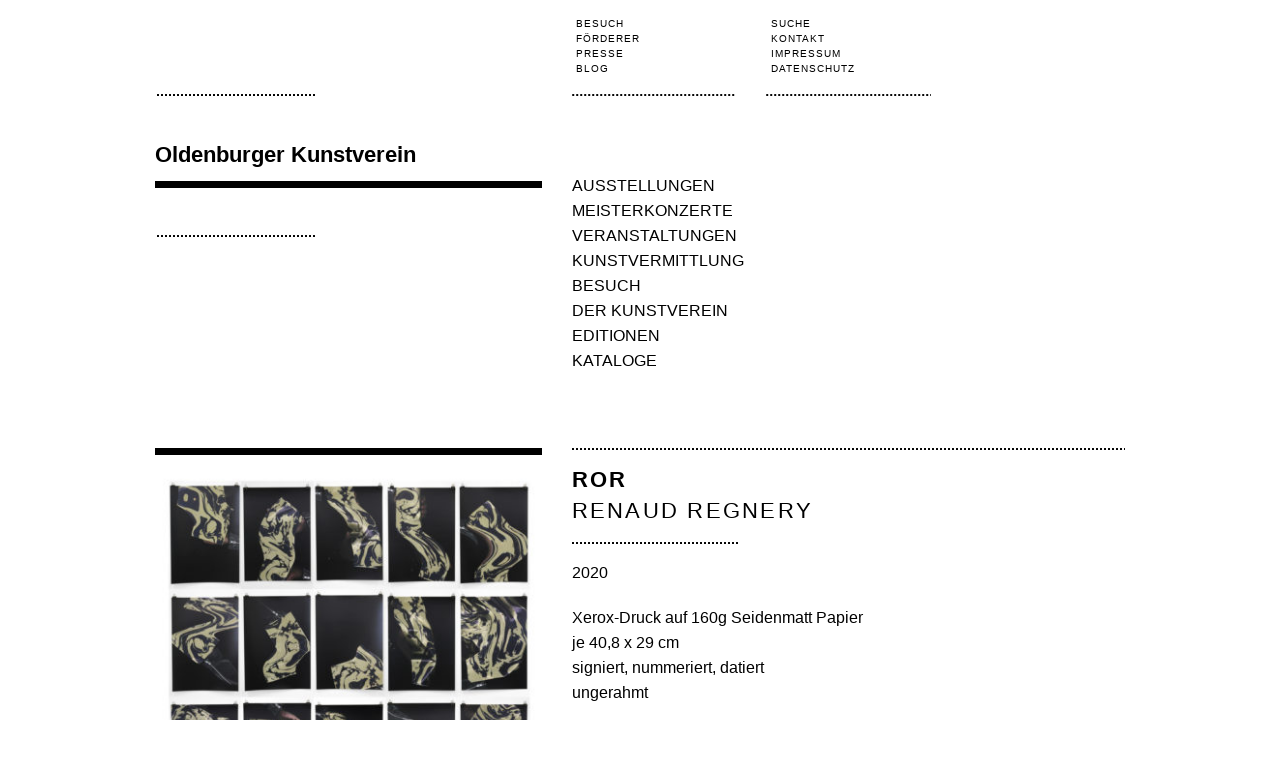

--- FILE ---
content_type: text/html; charset=UTF-8
request_url: https://www.oldenburger-kunstverein.de/edition/renaud-regnery/
body_size: 14080
content:
<!DOCTYPE html><html lang="de"><head><script data-no-optimize="1">var litespeed_docref=sessionStorage.getItem("litespeed_docref");litespeed_docref&&(Object.defineProperty(document,"referrer",{get:function(){return litespeed_docref}}),sessionStorage.removeItem("litespeed_docref"));</script> <meta http-equiv="Content-Type" content="text/html; charset="UTF-8"/><meta name="viewport" content="width=device-width, initial-scale=1.0"><title>
&raquo; Renaud Regnery |
Oldenburger Kunstverein</title> <script type="litespeed/javascript">var gaProperty='UA-75273444-1';var disableStr='ga-disable-'+gaProperty;if(document.cookie.indexOf(disableStr+'=true')>-1){window[disableStr]=!0}
function gaOptout(){document.cookie=disableStr+'=true; expires=Thu, 31 Dec 2099 23:59:59 UTC; path=/';window[disableStr]=!0;alert('Das Tracking durch Google Analytics wurde in Ihrem Browser für diese Website deaktiviert.')}</script> <link rel="shortcut icon" href="https://www.oldenburger-kunstverein.de/wp-content/themes/okv-theme/bilder/favicon.ico"><link rel="stylesheet" href="https://www.oldenburger-kunstverein.de/wp-content/themes/okv-theme/css/lightbox.css"/><link rel="pingback" href="https://www.oldenburger-kunstverein.de/xmlrpc.php"/> <script type="litespeed/javascript" data-src="//use.typekit.net/oki2mut.js"></script> <script type="litespeed/javascript">try{Typekit.load()}catch(e){}</script> <meta name='robots' content='max-image-preview:large' /><style id='wp-img-auto-sizes-contain-inline-css' type='text/css'>img:is([sizes=auto i],[sizes^="auto," i]){contain-intrinsic-size:3000px 1500px}
/*# sourceURL=wp-img-auto-sizes-contain-inline-css */</style><link data-optimized="2" rel="stylesheet" href="https://www.oldenburger-kunstverein.de/wp-content/litespeed/css/0bac0163b76a05b93999a4b677850849.css?ver=66f1a" /><style id='fancybox5-css-inline-css' type='text/css'>.fancybox__container.custom-theme:not(.non-image) {
					--fancybox-bg: rgba(24, 24, 27, 0.98) !important;
					--fancybox-color: #dbdbdb !important;
				}

				.fancybox__container.custom-theme:not(.non-image) #productCarousel,
				.fancybox__container.custom-theme:not(.non-image) .f-thumbs.is-classic,
				.fancybox__container.custom-theme:not(.non-image) .fancybox__toolbar,
				.fancybox__container.custom-theme:not(.non-image) .fancybox__nav {
					--f-button-color: #dbdbdb !important;
					--f-button-hover-color: #ffffff !important;
					--f-button-bg: rgba(24, 24, 27, 0.65) !important;
					--f-button-hover-bg: rgba(70, 70, 73, 0.65) !important;
					--f-button-active-bg: rgba(70, 70, 73, 0.65) !important;
				}

				.fancybox__container.custom-theme:not(.non-image) h3.fancybox-title {
					color: #ffffff !important;
				}
			
				.fancybox__container.custom-sidebar-theme .fancybox__data {
					background: #ffffff;
					color: #6a6969;
				}
				.fancybox__container.custom-sidebar-theme .fancybox__data .fancybox-title {
					color: #0d0c22;
				}
				.fancybox__container.custom-sidebar-theme .fancybox__data .fancybox-caption-text,
				.fancybox__container.custom-sidebar-theme .fancybox__data .fancybox-caption-exif,
				.fancybox__container.custom-sidebar-theme .fancybox__data .exif-icons svg {
					color: #6a6969;
				}
				.fancybox__container.custom-sidebar-theme .fancybox__mobile-nav .f-button {
					background: #6a69691a;
					color: #6a6969;
				}
				.fancybox__container.custom-sidebar-theme .fancybox__mobile-nav .f-button:hover {
					background: #6a696933;
				}

				/* Comment form custom styling */
				.fancybox__container.custom-sidebar-theme .fancybox__sidebar-comments h3,
				.fancybox__container.custom-sidebar-theme .fancybox__sidebar-comments h4 {
					color: #0d0c22;
				}
				.fancybox__container.custom-sidebar-theme .fancybox__sidebar-comments {
					color: #6a6969;
				}
				.fancybox__container.custom-sidebar-theme .fancybox__comment-textarea,
				.fancybox__container.custom-sidebar-theme .fancybox__comment-name,
				.fancybox__container.custom-sidebar-theme .fancybox__comment-email {
					border-color: rgba(106,105,105, 0.2);
					background-color: #ffffff;
					color: #6a6969;
				}
				.fancybox__container.custom-sidebar-theme .fancybox__logged-in-info {
					background-color: rgba(106,105,105, 0.1);
					color: #6a6969;
				}
				.fancybox__container.custom-sidebar-theme .fancybox__comment-submit {
					/* Invert colors - use sidebar text as background and sidebar background as text */
					background-color: #6a6969;
					color: #ffffff;
					border: none;
				}
				.fancybox__container.custom-sidebar-theme .fancybox__comment-submit:hover {
					opacity: 0.85;
				}
			
/*# sourceURL=fancybox5-css-inline-css */</style><style id='global-styles-inline-css' type='text/css'>:root{--wp--preset--aspect-ratio--square: 1;--wp--preset--aspect-ratio--4-3: 4/3;--wp--preset--aspect-ratio--3-4: 3/4;--wp--preset--aspect-ratio--3-2: 3/2;--wp--preset--aspect-ratio--2-3: 2/3;--wp--preset--aspect-ratio--16-9: 16/9;--wp--preset--aspect-ratio--9-16: 9/16;--wp--preset--color--black: #000000;--wp--preset--color--cyan-bluish-gray: #abb8c3;--wp--preset--color--white: #ffffff;--wp--preset--color--pale-pink: #f78da7;--wp--preset--color--vivid-red: #cf2e2e;--wp--preset--color--luminous-vivid-orange: #ff6900;--wp--preset--color--luminous-vivid-amber: #fcb900;--wp--preset--color--light-green-cyan: #7bdcb5;--wp--preset--color--vivid-green-cyan: #00d084;--wp--preset--color--pale-cyan-blue: #8ed1fc;--wp--preset--color--vivid-cyan-blue: #0693e3;--wp--preset--color--vivid-purple: #9b51e0;--wp--preset--gradient--vivid-cyan-blue-to-vivid-purple: linear-gradient(135deg,rgb(6,147,227) 0%,rgb(155,81,224) 100%);--wp--preset--gradient--light-green-cyan-to-vivid-green-cyan: linear-gradient(135deg,rgb(122,220,180) 0%,rgb(0,208,130) 100%);--wp--preset--gradient--luminous-vivid-amber-to-luminous-vivid-orange: linear-gradient(135deg,rgb(252,185,0) 0%,rgb(255,105,0) 100%);--wp--preset--gradient--luminous-vivid-orange-to-vivid-red: linear-gradient(135deg,rgb(255,105,0) 0%,rgb(207,46,46) 100%);--wp--preset--gradient--very-light-gray-to-cyan-bluish-gray: linear-gradient(135deg,rgb(238,238,238) 0%,rgb(169,184,195) 100%);--wp--preset--gradient--cool-to-warm-spectrum: linear-gradient(135deg,rgb(74,234,220) 0%,rgb(151,120,209) 20%,rgb(207,42,186) 40%,rgb(238,44,130) 60%,rgb(251,105,98) 80%,rgb(254,248,76) 100%);--wp--preset--gradient--blush-light-purple: linear-gradient(135deg,rgb(255,206,236) 0%,rgb(152,150,240) 100%);--wp--preset--gradient--blush-bordeaux: linear-gradient(135deg,rgb(254,205,165) 0%,rgb(254,45,45) 50%,rgb(107,0,62) 100%);--wp--preset--gradient--luminous-dusk: linear-gradient(135deg,rgb(255,203,112) 0%,rgb(199,81,192) 50%,rgb(65,88,208) 100%);--wp--preset--gradient--pale-ocean: linear-gradient(135deg,rgb(255,245,203) 0%,rgb(182,227,212) 50%,rgb(51,167,181) 100%);--wp--preset--gradient--electric-grass: linear-gradient(135deg,rgb(202,248,128) 0%,rgb(113,206,126) 100%);--wp--preset--gradient--midnight: linear-gradient(135deg,rgb(2,3,129) 0%,rgb(40,116,252) 100%);--wp--preset--font-size--small: 13px;--wp--preset--font-size--medium: 20px;--wp--preset--font-size--large: 36px;--wp--preset--font-size--x-large: 42px;--wp--preset--spacing--20: 0.44rem;--wp--preset--spacing--30: 0.67rem;--wp--preset--spacing--40: 1rem;--wp--preset--spacing--50: 1.5rem;--wp--preset--spacing--60: 2.25rem;--wp--preset--spacing--70: 3.38rem;--wp--preset--spacing--80: 5.06rem;--wp--preset--shadow--natural: 6px 6px 9px rgba(0, 0, 0, 0.2);--wp--preset--shadow--deep: 12px 12px 50px rgba(0, 0, 0, 0.4);--wp--preset--shadow--sharp: 6px 6px 0px rgba(0, 0, 0, 0.2);--wp--preset--shadow--outlined: 6px 6px 0px -3px rgb(255, 255, 255), 6px 6px rgb(0, 0, 0);--wp--preset--shadow--crisp: 6px 6px 0px rgb(0, 0, 0);}:where(.is-layout-flex){gap: 0.5em;}:where(.is-layout-grid){gap: 0.5em;}body .is-layout-flex{display: flex;}.is-layout-flex{flex-wrap: wrap;align-items: center;}.is-layout-flex > :is(*, div){margin: 0;}body .is-layout-grid{display: grid;}.is-layout-grid > :is(*, div){margin: 0;}:where(.wp-block-columns.is-layout-flex){gap: 2em;}:where(.wp-block-columns.is-layout-grid){gap: 2em;}:where(.wp-block-post-template.is-layout-flex){gap: 1.25em;}:where(.wp-block-post-template.is-layout-grid){gap: 1.25em;}.has-black-color{color: var(--wp--preset--color--black) !important;}.has-cyan-bluish-gray-color{color: var(--wp--preset--color--cyan-bluish-gray) !important;}.has-white-color{color: var(--wp--preset--color--white) !important;}.has-pale-pink-color{color: var(--wp--preset--color--pale-pink) !important;}.has-vivid-red-color{color: var(--wp--preset--color--vivid-red) !important;}.has-luminous-vivid-orange-color{color: var(--wp--preset--color--luminous-vivid-orange) !important;}.has-luminous-vivid-amber-color{color: var(--wp--preset--color--luminous-vivid-amber) !important;}.has-light-green-cyan-color{color: var(--wp--preset--color--light-green-cyan) !important;}.has-vivid-green-cyan-color{color: var(--wp--preset--color--vivid-green-cyan) !important;}.has-pale-cyan-blue-color{color: var(--wp--preset--color--pale-cyan-blue) !important;}.has-vivid-cyan-blue-color{color: var(--wp--preset--color--vivid-cyan-blue) !important;}.has-vivid-purple-color{color: var(--wp--preset--color--vivid-purple) !important;}.has-black-background-color{background-color: var(--wp--preset--color--black) !important;}.has-cyan-bluish-gray-background-color{background-color: var(--wp--preset--color--cyan-bluish-gray) !important;}.has-white-background-color{background-color: var(--wp--preset--color--white) !important;}.has-pale-pink-background-color{background-color: var(--wp--preset--color--pale-pink) !important;}.has-vivid-red-background-color{background-color: var(--wp--preset--color--vivid-red) !important;}.has-luminous-vivid-orange-background-color{background-color: var(--wp--preset--color--luminous-vivid-orange) !important;}.has-luminous-vivid-amber-background-color{background-color: var(--wp--preset--color--luminous-vivid-amber) !important;}.has-light-green-cyan-background-color{background-color: var(--wp--preset--color--light-green-cyan) !important;}.has-vivid-green-cyan-background-color{background-color: var(--wp--preset--color--vivid-green-cyan) !important;}.has-pale-cyan-blue-background-color{background-color: var(--wp--preset--color--pale-cyan-blue) !important;}.has-vivid-cyan-blue-background-color{background-color: var(--wp--preset--color--vivid-cyan-blue) !important;}.has-vivid-purple-background-color{background-color: var(--wp--preset--color--vivid-purple) !important;}.has-black-border-color{border-color: var(--wp--preset--color--black) !important;}.has-cyan-bluish-gray-border-color{border-color: var(--wp--preset--color--cyan-bluish-gray) !important;}.has-white-border-color{border-color: var(--wp--preset--color--white) !important;}.has-pale-pink-border-color{border-color: var(--wp--preset--color--pale-pink) !important;}.has-vivid-red-border-color{border-color: var(--wp--preset--color--vivid-red) !important;}.has-luminous-vivid-orange-border-color{border-color: var(--wp--preset--color--luminous-vivid-orange) !important;}.has-luminous-vivid-amber-border-color{border-color: var(--wp--preset--color--luminous-vivid-amber) !important;}.has-light-green-cyan-border-color{border-color: var(--wp--preset--color--light-green-cyan) !important;}.has-vivid-green-cyan-border-color{border-color: var(--wp--preset--color--vivid-green-cyan) !important;}.has-pale-cyan-blue-border-color{border-color: var(--wp--preset--color--pale-cyan-blue) !important;}.has-vivid-cyan-blue-border-color{border-color: var(--wp--preset--color--vivid-cyan-blue) !important;}.has-vivid-purple-border-color{border-color: var(--wp--preset--color--vivid-purple) !important;}.has-vivid-cyan-blue-to-vivid-purple-gradient-background{background: var(--wp--preset--gradient--vivid-cyan-blue-to-vivid-purple) !important;}.has-light-green-cyan-to-vivid-green-cyan-gradient-background{background: var(--wp--preset--gradient--light-green-cyan-to-vivid-green-cyan) !important;}.has-luminous-vivid-amber-to-luminous-vivid-orange-gradient-background{background: var(--wp--preset--gradient--luminous-vivid-amber-to-luminous-vivid-orange) !important;}.has-luminous-vivid-orange-to-vivid-red-gradient-background{background: var(--wp--preset--gradient--luminous-vivid-orange-to-vivid-red) !important;}.has-very-light-gray-to-cyan-bluish-gray-gradient-background{background: var(--wp--preset--gradient--very-light-gray-to-cyan-bluish-gray) !important;}.has-cool-to-warm-spectrum-gradient-background{background: var(--wp--preset--gradient--cool-to-warm-spectrum) !important;}.has-blush-light-purple-gradient-background{background: var(--wp--preset--gradient--blush-light-purple) !important;}.has-blush-bordeaux-gradient-background{background: var(--wp--preset--gradient--blush-bordeaux) !important;}.has-luminous-dusk-gradient-background{background: var(--wp--preset--gradient--luminous-dusk) !important;}.has-pale-ocean-gradient-background{background: var(--wp--preset--gradient--pale-ocean) !important;}.has-electric-grass-gradient-background{background: var(--wp--preset--gradient--electric-grass) !important;}.has-midnight-gradient-background{background: var(--wp--preset--gradient--midnight) !important;}.has-small-font-size{font-size: var(--wp--preset--font-size--small) !important;}.has-medium-font-size{font-size: var(--wp--preset--font-size--medium) !important;}.has-large-font-size{font-size: var(--wp--preset--font-size--large) !important;}.has-x-large-font-size{font-size: var(--wp--preset--font-size--x-large) !important;}
/*# sourceURL=global-styles-inline-css */</style><style id='classic-theme-styles-inline-css' type='text/css'>/*! This file is auto-generated */
.wp-block-button__link{color:#fff;background-color:#32373c;border-radius:9999px;box-shadow:none;text-decoration:none;padding:calc(.667em + 2px) calc(1.333em + 2px);font-size:1.125em}.wp-block-file__button{background:#32373c;color:#fff;text-decoration:none}
/*# sourceURL=/wp-includes/css/classic-themes.min.css */</style> <script data-no-optimize="1" data-no-minify="1" data-cfasync="false" type="text/javascript" src="https://www.oldenburger-kunstverein.de/wp-content/cache/borlabs-cookie/1/borlabs-cookie-config-de.json.js" id="borlabs-cookie-config-js"></script> <link rel="https://api.w.org/" href="https://www.oldenburger-kunstverein.de/wp-json/" /><link rel="EditURI" type="application/rsd+xml" title="RSD" href="https://www.oldenburger-kunstverein.de/xmlrpc.php?rsd" /><link rel="canonical" href="https://www.oldenburger-kunstverein.de/edition/renaud-regnery/" /><link rel='shortlink' href='https://www.oldenburger-kunstverein.de/?p=4552' /><meta name="redi-version" content="1.2.7" /><style type="text/css" id="wp-custom-css">.top-bar-section ul li > a {
    padding: 6px 0 6px 15px;
    font-family: inherit;
}

.title.back h5 {
    font-size: .8em;
}
.title.back h5>a:before {
    content: "◀︎";
    display: inline;
    margin-right: .8em;
    color: white;
}
#toTop {
    padding: 0.6em;
    background-color: white;
    font-size: 1em;
    margin-top: 1px;
}

body.dark ::selection {
    background-color: black;
    color:white;
}

body.light ::selection {
    background-color: white;
    color:black;
}</style></head><body class="dark"><nav class="top-bar hide-for-medium-up" data-topbar><ul class="title-area"><li class="name"></li><li class="toggle-topbar menu-icon"><a href="#">Menu</a></li></ul><section class="top-bar-section"><ul class="right"><li class="page_item page-item-4909"><a href="https://www.oldenburger-kunstverein.de/konzertkarten/">KONZERTKARTEN</a></li><li class="page_item page-item-59 has-dropdown"><a href="https://www.oldenburger-kunstverein.de/ausstellungen/">Ausstellungen</a><ul class='dropdown'><li class="page_item page-item-61"><a href="https://www.oldenburger-kunstverein.de/">Aktuell</a></li><li class="page_item page-item-63"><a href="https://www.oldenburger-kunstverein.de/ausstellungen/vorschau/">Vorschau</a></li><li class="page_item page-item-65"><a href="https://www.oldenburger-kunstverein.de/ausstellungen/archiv/">Archiv</a></li></ul></li><li class="page_item page-item-67 has-dropdown"><a href="https://www.oldenburger-kunstverein.de/meisterkonzerte/">Meisterkonzerte</a><ul class='dropdown'><li class="page_item page-item-69"><a href="https://www.oldenburger-kunstverein.de/meisterkonzerte/aktuell/">Aktuell</a></li><li class="page_item page-item-81"><a href="https://www.oldenburger-kunstverein.de/meisterkonzerte/abonnement-2/">Konzertkarten</a></li><li class="page_item page-item-73"><a href="https://www.oldenburger-kunstverein.de/meisterkonzerte/archiv/">Archiv</a></li></ul></li><li class="page_item page-item-75 has-dropdown"><a href="https://www.oldenburger-kunstverein.de/veranstaltungen/">Veranstaltungen</a><ul class='dropdown'><li class="page_item page-item-482"><a href="https://www.oldenburger-kunstverein.de/veranstaltungen/kunstreise/">Kunstreise 2026</a></li><li class="page_item page-item-7140"><a href="https://www.oldenburger-kunstverein.de/veranstaltungen/literaturkreis-im-oldenburger-kunstverein/">Literaturkreis im Oldenburger Kunstverein</a></li><li class="page_item page-item-480 has-dropdown"><a href="https://www.oldenburger-kunstverein.de/veranstaltungen/vortraege/">Vorträge</a><ul class='dropdown'><li class="page_item page-item-7179"><a href="https://www.oldenburger-kunstverein.de/veranstaltungen/vortraege/spuren-des-anderen-psychoanalyse-und-antisemitismus/">Spuren des Anderen</a></li></ul></li><li class="page_item page-item-77"><a href="https://www.oldenburger-kunstverein.de/veranstaltungen/archiv/">Archiv</a></li></ul></li><li class="page_item page-item-87 has-dropdown"><a href="https://www.oldenburger-kunstverein.de/vermittlung/">Kunstvermittlung</a><ul class='dropdown'><li class="page_item page-item-1969 has-dropdown"><a href="https://www.oldenburger-kunstverein.de/vermittlung/erwachsene/">Angebote</a><ul class='dropdown'><li class="page_item page-item-89"><a href="https://www.oldenburger-kunstverein.de/vermittlung/erwachsene/fuehrungen/">Führungen</a></li><li class="page_item page-item-91"><a href="https://www.oldenburger-kunstverein.de/vermittlung/erwachsene/ausstellungsvertiefendes-seminar/">Zugänge zur zeitgenössischen Kunst</a></li></ul></li><li class="page_item page-item-1972 has-dropdown"><a href="https://www.oldenburger-kunstverein.de/vermittlung/okv-kunstvermittlung/">Blog</a><ul class='dropdown'><li class="page_item page-item-95"><a href="https://www.oldenburger-kunstverein.de/vermittlung/okv-kunstvermittlung/die-unartigen-jungen-freunde/">Die Jungen Freunde</a></li></ul></li><li class="page_item page-item-1974 has-dropdown"><a href="https://www.oldenburger-kunstverein.de/vermittlung/lehrer-schueler/">Programm für Schulen</a><ul class='dropdown'><li class="page_item page-item-5064"><a href="https://www.oldenburger-kunstverein.de/vermittlung/lehrer-schueler/fuehrungen-fuer-schulklassen/">Führungen für Schulklassen</a></li><li class="page_item page-item-103"><a href="https://www.oldenburger-kunstverein.de/vermittlung/lehrer-schueler/newsletter-fuer-lehrer/">Newsletter für Lehrer</a></li></ul></li></ul></li><li class="page_item page-item-121 has-dropdown"><a href="https://www.oldenburger-kunstverein.de/information/">Besuch</a><ul class='dropdown'><li class="page_item page-item-127"><a href="https://www.oldenburger-kunstverein.de/information/oeffnungszeiten/">Allgemeine Informationen</a></li><li class="page_item page-item-139"><a href="https://www.oldenburger-kunstverein.de/information/barrierefreiheit/">Barrierefreiheit</a></li><li class="page_item page-item-125"><a href="https://www.oldenburger-kunstverein.de/information/lage-anfahrt/">Anfahrt</a></li><li class="page_item page-item-123"><a href="https://www.oldenburger-kunstverein.de/information/ansprechpartnerteam/">Ansprechpartner</a></li><li class="page_item page-item-4840"><a href="https://www.oldenburger-kunstverein.de/information/bewerbungen/">Bewerbungen</a></li><li class="page_item page-item-131"><a href="https://www.oldenburger-kunstverein.de/information/vermietungen/">Vermietungen</a></li><li class="page_item page-item-133"><a href="https://www.oldenburger-kunstverein.de/information/newsletter/">Newsletter</a></li></ul></li><li class="page_item page-item-105 has-dropdown"><a href="https://www.oldenburger-kunstverein.de/der-kunstverein/">Der Kunstverein</a><ul class='dropdown'><li class="page_item page-item-153"><a href="https://www.oldenburger-kunstverein.de/der-kunstverein/mitglied-werden-2/">Mitglied werden</a></li><li class="page_item page-item-107"><a href="https://www.oldenburger-kunstverein.de/der-kunstverein/profil/">Profil</a></li><li class="page_item page-item-109"><a href="https://www.oldenburger-kunstverein.de/der-kunstverein/geschichte/">Geschichte</a></li><li class="page_item page-item-113"><a href="https://www.oldenburger-kunstverein.de/der-kunstverein/abonnement-meisterkonzerte/">Meisterkonzerte</a></li><li class="page_item page-item-115"><a href="https://www.oldenburger-kunstverein.de/der-kunstverein/vorstand/">Vorstand</a></li><li class="page_item page-item-119"><a href="https://www.oldenburger-kunstverein.de/der-kunstverein/foerderer/">Förderer</a></li><li class="page_item page-item-117"><a href="https://www.oldenburger-kunstverein.de/der-kunstverein/stiftung-okv/">Stiftung Oldenburger Kunstverein</a></li></ul></li><li class="page_item page-item-145"><a href="https://www.oldenburger-kunstverein.de/editionen/">Editionen</a></li><li class="page_item page-item-1004"><a href="https://www.oldenburger-kunstverein.de/kataloge-2/">Kataloge</a></li><li class="page_item page-item-149"><a href="https://www.oldenburger-kunstverein.de/presse/">Presse</a></li><li class="page_item page-item-143"><a href="https://www.oldenburger-kunstverein.de/newsletter/">Newsletter</a></li><li class="page_item page-item-147"><a href="https://www.oldenburger-kunstverein.de/foerderer/">Förderer</a></li><li class="page_item page-item-151"><a href="https://www.oldenburger-kunstverein.de/suche/">Suche</a></li><li class="page_item page-item-160"><a href="https://www.oldenburger-kunstverein.de/kontakt/">Kontakt</a></li><li class="page_item page-item-825"><a href="https://www.oldenburger-kunstverein.de/impressum/">Impressum</a></li><li class="page_item page-item-3220"><a href="https://www.oldenburger-kunstverein.de/datenschutz/">Datenschutz</a></li></ul></section></nav><header id="main-header"><div class="row top show-for-large-up"><div class="columns large-5 dotted-box"><div class="dotted-div dotted"></div></div><div class="columns large-7"><div class="row"><div class="column large-4"><div class="link-box top dotted"><ul id="menu-side-menu" class="menu"><li id="menu-item-3912" class="menu-item menu-item-type-post_type menu-item-object-page menu-item-3912"><a href="https://www.oldenburger-kunstverein.de/information/">Besuch</a></li><li id="menu-item-215" class="menu-item menu-item-type-post_type menu-item-object-page menu-item-215"><a href="https://www.oldenburger-kunstverein.de/foerderer/">Förderer</a></li><li id="menu-item-214" class="menu-item menu-item-type-post_type menu-item-object-page menu-item-214"><a href="https://www.oldenburger-kunstverein.de/presse/">Presse</a></li><li id="menu-item-2249" class="menu-item menu-item-type-custom menu-item-object-custom menu-item-2249"><a target="_blank" href="http://jungefreunde.blogspot.de/">Blog</a></li></ul></div></div><div class="column large-4"><div class="link-box top dotted"><ul id="menu-side-menu-2" class="menu"><li id="menu-item-219" class="menu-item menu-item-type-post_type menu-item-object-page menu-item-219"><a href="https://www.oldenburger-kunstverein.de/suche/">Suche</a></li><li id="menu-item-824" class="menu-item menu-item-type-post_type menu-item-object-page menu-item-824"><a href="https://www.oldenburger-kunstverein.de/kontakt/">Kontakt</a></li><li id="menu-item-829" class="menu-item menu-item-type-post_type menu-item-object-page menu-item-829"><a href="https://www.oldenburger-kunstverein.de/impressum/">Impressum</a></li><li id="menu-item-3222" class="menu-item menu-item-type-post_type menu-item-object-page menu-item-3222"><a href="https://www.oldenburger-kunstverein.de/datenschutz/">Datenschutz</a></li></ul></div></div><div class="column large-4"></div></div></div></div><div class="sticky" id="sticky"><div data-topbar><div class="row middle"><div class="columns large-5"><h1>
<a href="https://www.oldenburger-kunstverein.de">Oldenburger Kunstverein</a></h1></div><div class="columns large-7"><div class="toTopbox">
<a href="#" id="toTop" onclick="scrollToTop();return false">zum
Menü</a></div></div></div></div></div><div class="row bottom show-for-medium-up"><div class="columns large-5"><div class="placeholder"><div class="dotted-div dotted"></div></div></div><div class="columns large-7"><div class="row"><div class="column large-4 medium-4"><div class="link-box"><ul id="menu-main-menu" class="menu"><li id="menu-item-231" class="menu-item menu-item-type-post_type menu-item-object-page menu-item-231"><a href="https://www.oldenburger-kunstverein.de/ausstellungen/">Ausstellungen</a></li><li id="menu-item-234" class="menu-item menu-item-type-post_type menu-item-object-page menu-item-234"><a href="https://www.oldenburger-kunstverein.de/meisterkonzerte/">Meisterkonzerte</a></li><li id="menu-item-233" class="menu-item menu-item-type-post_type menu-item-object-page menu-item-233"><a href="https://www.oldenburger-kunstverein.de/veranstaltungen/">Veranstaltungen</a></li><li id="menu-item-235" class="menu-item menu-item-type-post_type menu-item-object-page menu-item-235"><a href="https://www.oldenburger-kunstverein.de/vermittlung/">Kunstvermittlung</a></li><li id="menu-item-237" class="menu-item menu-item-type-post_type menu-item-object-page menu-item-237"><a href="https://www.oldenburger-kunstverein.de/information/">Besuch</a></li><li id="menu-item-236" class="menu-item menu-item-type-post_type menu-item-object-page menu-item-236"><a href="https://www.oldenburger-kunstverein.de/der-kunstverein/">Der Kunstverein</a></li><li id="menu-item-232" class="menu-item menu-item-type-post_type menu-item-object-page menu-item-232"><a href="https://www.oldenburger-kunstverein.de/editionen/">Editionen</a></li><li id="menu-item-1006" class="menu-item menu-item-type-post_type menu-item-object-page menu-item-1006"><a href="https://www.oldenburger-kunstverein.de/kataloge-2/">Kataloge</a></li></ul></div></div><div class="column large-4 medium-4"></div><div class="column large-4 medium-4"></div></div></div></div></header><article class="row"><div class="large-7 large-push-5 columns"><div class="text-column dotted"><header><h2>ROR</h2><h3>Renaud Regnery</h3><div class="dotted-box-text dotted"></div><p class="text-column-date">
2020</p></header><p></p><p>Xerox-Druck auf 160g Seidenmatt Papier<br />
je 40,8 x 29 cm<br />
signiert, nummeriert, datiert<br />
ungerahmt</p><p>Edition von 20 Unikaten + 3 e.a.</p><p><strong>Preis je:<br />
120,00 Euro (Mitglieder)</strong><br />
<strong>150,00 Euro (Nichtmitglieder)</strong></p><h3>Ausstellungen</h3><ul class="small-block-grid-1 medium-block-grid-3 large-block-grid-3"><li>
<a href="https://www.oldenburger-kunstverein.de/ausstellung/renaud-regnery/">
Renaud Regnery</a></li></ul><h3>Anfrage stellen</h3><div class="wpcf7 no-js" id="wpcf7-f570-p4552-o1" lang="de-DE" dir="ltr" data-wpcf7-id="570"><div class="screen-reader-response"><p role="status" aria-live="polite" aria-atomic="true"></p><ul></ul></div><form action="/edition/renaud-regnery/#wpcf7-f570-p4552-o1" method="post" class="wpcf7-form init" aria-label="Kontaktformular" novalidate="novalidate" data-status="init"><fieldset class="hidden-fields-container"><input type="hidden" name="_wpcf7" value="570" /><input type="hidden" name="_wpcf7_version" value="6.1.4" /><input type="hidden" name="_wpcf7_locale" value="de_DE" /><input type="hidden" name="_wpcf7_unit_tag" value="wpcf7-f570-p4552-o1" /><input type="hidden" name="_wpcf7_container_post" value="4552" /><input type="hidden" name="_wpcf7_posted_data_hash" value="" /><input type="hidden" name="_wpcf7dtx_version" value="5.0.4" /></fieldset><p>Sie haben Fragen/Anmerkungen zu dieser Edition oder möchten sie erwerben? Schicken Sie uns eine Nachricht.<br />
Felder mit einem * sind Pflichtfelder.</p><p>Ihr Name (*)</p><p><span class="wpcf7-form-control-wrap" data-name="your-name"><input size="0" maxlength="16" class="wpcf7-form-control wpcf7-text wpcf7-validates-as-required" aria-required="true" aria-invalid="false" value="" type="text" name="your-name" /></span></p><p>Ihre E-Mail-Adresse (*)</p><p><span class="wpcf7-form-control-wrap" data-name="your-email"><input size="40" maxlength="400" class="wpcf7-form-control wpcf7-email wpcf7-validates-as-required wpcf7-text wpcf7-validates-as-email" aria-required="true" aria-invalid="false" value="" type="email" name="your-email" /></span></p><p>Betreff</p><p><span class="wpcf7-form-control-wrap" data-name="your-subject"><input size="40" maxlength="400" class="wpcf7-form-control wpcf7-text" aria-invalid="false" value="" type="text" name="your-subject" /></span></p><p>Ihre Nachricht (*)</p><p><span class="wpcf7-form-control-wrap" data-name="your-message"><textarea cols="40" rows="10" maxlength="2000" class="wpcf7-form-control wpcf7-textarea wpcf7-validates-as-required" aria-required="true" aria-invalid="false" name="your-message"></textarea></span></p><p>[wpgdprc "Mit der Nutzung dieses Formulars erklären Sie sich mit der Speicherung und Verarbeitung Ihrer Daten durch diese Website einverstanden."]</p><p><input class="wpcf7-form-control wpcf7-submit has-spinner" type="submit" value="Senden" /></p>
<span class="wpcf7-form-control-wrap edition" data-name="edition"><input type="hidden" name="edition" class="wpcf7-form-control wpcf7-hidden wpcf7dtx wpcf7dtx-hidden" aria-invalid="false" value="Renaud Regnery"></span>
<span class="wpcf7-form-control-wrap editionurl" data-name="editionurl"><input type="hidden" name="editionurl" class="wpcf7-form-control wpcf7-hidden wpcf7dtx wpcf7dtx-hidden" aria-invalid="false" value="https://www.oldenburger-kunstverein.de/edition/renaud-regnery/"></span><div class="wpcf7-response-output" aria-hidden="true"></div></form></div></div></div><div class="large-5 large-pull-7 columns"><aside class="img-column">
<a href="https://www.oldenburger-kunstverein.de/wp-content/uploads/2020/12/Edition-Renaud-Regnery_ROR-1-20_2020_alle-886x1024.jpg"rel="lightbox" alt="Renaud Regnery" title="Renaud Regnery" ><img data-lazyloaded="1" src="[data-uri]" width="400" height="462" data-src="https://www.oldenburger-kunstverein.de/wp-content/uploads/2020/12/Edition-Renaud-Regnery_ROR-1-20_2020_alle-400x462.jpg" class="attachment-aside-image size-aside-image wp-post-image" alt="" decoding="async" fetchpriority="high" data-srcset="https://www.oldenburger-kunstverein.de/wp-content/uploads/2020/12/Edition-Renaud-Regnery_ROR-1-20_2020_alle-400x462.jpg 400w, https://www.oldenburger-kunstverein.de/wp-content/uploads/2020/12/Edition-Renaud-Regnery_ROR-1-20_2020_alle-260x300.jpg 260w, https://www.oldenburger-kunstverein.de/wp-content/uploads/2020/12/Edition-Renaud-Regnery_ROR-1-20_2020_alle-886x1024.jpg 886w, https://www.oldenburger-kunstverein.de/wp-content/uploads/2020/12/Edition-Renaud-Regnery_ROR-1-20_2020_alle-768x887.jpg 768w, https://www.oldenburger-kunstverein.de/wp-content/uploads/2020/12/Edition-Renaud-Regnery_ROR-1-20_2020_alle.jpg 1056w" data-sizes="(max-width: 400px) 100vw, 400px" /></a><style type="text/css">#gallery-1 {
				margin: auto;
			}
			#gallery-1 .gallery-item {
				float: left;
				margin-top: 10px;
				text-align: center;
				width: 33%;
			}
			#gallery-1 img {
				border: 2px solid #cfcfcf;
			}
			#gallery-1 .gallery-caption {
				margin-left: 0;
			}
			/* see gallery_shortcode() in wp-includes/media.php */</style><div id='gallery-1' class='gallery galleryid-4552 gallery-columns-3 gallery-size-thumbnail'><br style="clear: both"><dl class='gallery-item'><dt class='gallery-icon portrait'>
<a rel="lightbox" href='https://www.oldenburger-kunstverein.de/wp-content/uploads/2020/12/Edition-Renaud-Regnery_ROR-1_2020.jpg'><img data-lazyloaded="1" src="[data-uri]" width="150" height="150" data-src="https://www.oldenburger-kunstverein.de/wp-content/uploads/2020/12/Edition-Renaud-Regnery_ROR-1_2020-150x150.jpg" class="attachment-thumbnail size-thumbnail" alt="" decoding="async" /></a></dt></dl></div>
<br style="clear: both"></aside></div></article><footer class="row main"><div class=" column large-12"><div class="footer-content dotted"><div class="footer-content__wrapper"><div class="social-media-area-wrapper"><div class="footer-content__block">
<a target="_blank" href="https://www.facebook.com/Oldenburger-Kunstverein-946387392048235/">
<img data-lazyloaded="1" src="[data-uri]" class="footer-content__block-social-image" data-src="https://www.oldenburger-kunstverein.de/wp-content/themes/okv-theme/icons/facebook-square-brands.svg"/>
</a></div><div class="footer-content__block">
<a target="_blank" href="https://www.instagram.com/oldenburgerkunstverein">
<img data-lazyloaded="1" src="[data-uri]" class="footer-content__block-social-image" data-src="https://www.oldenburger-kunstverein.de/wp-content/themes/okv-theme/icons/instagram-square-brands.svg"/>
</a></div><div class="footer-content__block">
<a target="_blank" href="https://www.youtube.com/channel/UCPdYn_Q97ULK9CMuDAeE1FA">
<img data-lazyloaded="1" src="[data-uri]" class="footer-content__block-social-image" data-src="https://www.oldenburger-kunstverein.de/wp-content/themes/okv-theme/icons/youtube-square-brands.svg"/>
</a></div></div><div class="footer-content__block"><p class="footer-content__text">
<a href="/newsletter">Newsletter bestellen</a></p></div>
<span class="footer-content-bull">&bull;</span><div class="footer-content__block"><p class="footer-content__text">
<a href="/impressum">Impressum</a></p></div>
<span class="footer-content-bull">&bull;</span><div class="menue-area"><p class="footer-content__text">
Oldenburger Kunstverein, Damm 2a, 26135 Oldenburg, T. +49 441 27109.</p></div></div></div></div></footer> <script type="litespeed/javascript" data-src="https://www.oldenburger-kunstverein.de/wp-content/themes/okv-theme/js/vendor/jquery.js"></script> <script type="litespeed/javascript">$(document).foundation()</script> <script type="speculationrules">{"prefetch":[{"source":"document","where":{"and":[{"href_matches":"/*"},{"not":{"href_matches":["/wp-*.php","/wp-admin/*","/wp-content/uploads/*","/wp-content/*","/wp-content/plugins/*","/wp-content/themes/okv-theme/*","/*\\?(.+)"]}},{"not":{"selector_matches":"a[rel~=\"nofollow\"]"}},{"not":{"selector_matches":".no-prefetch, .no-prefetch a"}}]},"eagerness":"conservative"}]}</script> <script type="importmap" id="wp-importmap">{"imports":{"borlabs-cookie-core":"https://www.oldenburger-kunstverein.de/wp-content/plugins/borlabs-cookie/assets/javascript/borlabs-cookie.min.js?ver=3.3.23"}}</script> <script type="module" src="https://www.oldenburger-kunstverein.de/wp-content/plugins/borlabs-cookie/assets/javascript/borlabs-cookie.min.js?ver=3.3.23" id="borlabs-cookie-core-js-module" data-cfasync="false" data-no-minify="1" data-no-optimize="1"></script> <script type="module" src="https://www.oldenburger-kunstverein.de/wp-content/plugins/borlabs-cookie/assets/javascript/borlabs-cookie-legacy-backward-compatibility.min.js?ver=3.3.23" id="borlabs-cookie-legacy-backward-compatibility-js-module"></script> <div data-nosnippet data-borlabs-cookie-consent-required='true' id='BorlabsCookieBox'></div><div id='BorlabsCookieWidget' class='brlbs-cmpnt-container'></div> <script id="wp-i18n-js-after" type="litespeed/javascript">wp.i18n.setLocaleData({'text direction\u0004ltr':['ltr']})</script> <script id="wp-keycodes-js-translations" type="litespeed/javascript">(function(domain,translations){var localeData=translations.locale_data[domain]||translations.locale_data.messages;localeData[""].domain=domain;wp.i18n.setLocaleData(localeData,domain)})("default",{"translation-revision-date":"2026-01-29 07:27:37+0000","generator":"GlotPress\/4.0.3","domain":"messages","locale_data":{"messages":{"":{"domain":"messages","plural-forms":"nplurals=2; plural=n != 1;","lang":"de"},"Tilde":["Tilde"],"Backtick":["Backtick"],"Period":["Punkt"],"Comma":["Komma"]}},"comment":{"reference":"wp-includes\/js\/dist\/keycodes.js"}})</script> <script id="wp-data-js-after" type="litespeed/javascript">(function(){var userId=0;var storageKey="WP_DATA_USER_"+userId;wp.data.use(wp.data.plugins.persistence,{storageKey:storageKey})})()</script> <script id="wp-a11y-js-translations" type="litespeed/javascript">(function(domain,translations){var localeData=translations.locale_data[domain]||translations.locale_data.messages;localeData[""].domain=domain;wp.i18n.setLocaleData(localeData,domain)})("default",{"translation-revision-date":"2026-01-29 07:27:37+0000","generator":"GlotPress\/4.0.3","domain":"messages","locale_data":{"messages":{"":{"domain":"messages","plural-forms":"nplurals=2; plural=n != 1;","lang":"de"},"Notifications":["Benachrichtigungen"]}},"comment":{"reference":"wp-includes\/js\/dist\/a11y.js"}})</script> <script id="wp-rich-text-js-translations" type="litespeed/javascript">(function(domain,translations){var localeData=translations.locale_data[domain]||translations.locale_data.messages;localeData[""].domain=domain;wp.i18n.setLocaleData(localeData,domain)})("default",{"translation-revision-date":"2026-01-29 07:27:37+0000","generator":"GlotPress\/4.0.3","domain":"messages","locale_data":{"messages":{"":{"domain":"messages","plural-forms":"nplurals=2; plural=n != 1;","lang":"de"},"%s applied.":["%s wurde angewandt."],"%s removed.":["%s wurde entfernt."]}},"comment":{"reference":"wp-includes\/js\/dist\/rich-text.js"}})</script> <script id="wp-blocks-js-translations" type="litespeed/javascript">(function(domain,translations){var localeData=translations.locale_data[domain]||translations.locale_data.messages;localeData[""].domain=domain;wp.i18n.setLocaleData(localeData,domain)})("default",{"translation-revision-date":"2026-01-29 07:27:37+0000","generator":"GlotPress\/4.0.3","domain":"messages","locale_data":{"messages":{"":{"domain":"messages","plural-forms":"nplurals=2; plural=n != 1;","lang":"de"},"%1$s Block. Row %2$d":["Block %1$s. Zeile %2$d"],"Design":["Design"],"%s Block":["Block %s"],"%1$s Block. %2$s":["Block %1$s. %2$s"],"%1$s Block. Column %2$d":["Block %1$s. Spalte %2$d"],"%1$s Block. Column %2$d. %3$s":["Block %1$s. Spalte %2$d. %3$s"],"%1$s Block. Row %2$d. %3$s":["Block %1$s. Zeile %2$d. %3$s"],"Reusable blocks":["Wiederverwendbare Bl\u00f6cke"],"Embeds":["Einbettungen"],"Text":["Text"],"Widgets":["Widgets"],"Theme":["Theme"],"Media":["Medien"]}},"comment":{"reference":"wp-includes\/js\/dist\/blocks.js"}})</script> <script id="fancybox5-init-js-js-extra" type="litespeed/javascript">var settings={"selectorsToExclude":[".nolightbox","a.wp-block-file__button","a.pin-it-button","a[href*='pinterest.com/pin/create']","a[href*='facebook.com/share']","a[href*='twitter.com/share']"],"autodetectImage":"1","autodetectInline":"","autodetectPDF":"","autodetectSWF":"1","autodetectSVG":"1","autodetectVideo":"","autodetectYoutube":"","autodetectVimeo":"","autodetectGoogleMaps":"","transitionStyle":"fade","slideshowSpeed":"3000","colorTheme":"light","thumbnails":"1","thumbnailStyle":"classic","thumbnailsOnStart":"1","showCaption":"1","captionSource":"mediaCaption","showTitle":"","showAlt":"","showExif":"","showCamera":"1","showLens":"","showFocalLength":"1","showAperture":"1","showExposure":"1","showIso":"","showExifIcons":"1","useFilenameInUrl":"1","toolbarPosition":"right","thumbnailButton":"1","socialButton":"","zoomButton":"1","fullscreenButton":"1","slideshowButton":"1","downloadButton":"","imageNumbers":"1","applyWithoutLinks":"1","groupImages":"all","customGroupSelectors":".gallery,.wp-block-gallery,.tiled-gallery,.wp-block-jetpack-tiled-gallery","useCompactStyle":"","autodetectElementor":"1","autodetectNextgen":"1","autodetectEnvira":"1","autodetectModula":"1","autodetectMeow":"1","restUrl":"https://www.oldenburger-kunstverein.de/wp-json/lightbox/image","exifUrl":"https://www.oldenburger-kunstverein.de/wp-json/lightbox/meta","useSidebar":"","sidebarStartOpen":"","sidebarColorTheme":"light","socialInSidebar":"","isNggActive":"","colorThemeModal":"light","modalAutosize":"1","modalWidth":"90%","modalHeight":"90%","iframePadding":"0","iframeBorderWidth":"0","iframeBorderColor":"rgba(0,0,0,0)","enableComments":"","commentNonce":"4e7100e077","isUserLoggedIn":"","isAdmin":"","currentUser":{"displayName":"","email":"","id":0},"commentsEnabled":"","requireLogin":""}</script> <script id="contact-form-7-js-translations" type="litespeed/javascript">(function(domain,translations){var localeData=translations.locale_data[domain]||translations.locale_data.messages;localeData[""].domain=domain;wp.i18n.setLocaleData(localeData,domain)})("contact-form-7",{"translation-revision-date":"2025-10-26 03:28:49+0000","generator":"GlotPress\/4.0.3","domain":"messages","locale_data":{"messages":{"":{"domain":"messages","plural-forms":"nplurals=2; plural=n != 1;","lang":"de"},"This contact form is placed in the wrong place.":["Dieses Kontaktformular wurde an der falschen Stelle platziert."],"Error:":["Fehler:"]}},"comment":{"reference":"includes\/js\/index.js"}})</script> <script id="contact-form-7-js-before" type="litespeed/javascript">var wpcf7={"api":{"root":"https:\/\/www.oldenburger-kunstverein.de\/wp-json\/","namespace":"contact-form-7\/v1"},"cached":1}</script> <template id="brlbs-cmpnt-cb-template-contact-form-seven-recaptcha"><div class="brlbs-cmpnt-container brlbs-cmpnt-content-blocker brlbs-cmpnt-with-individual-styles" data-borlabs-cookie-content-blocker-id="contact-form-seven-recaptcha" data-borlabs-cookie-content=""><div class="brlbs-cmpnt-cb-preset-b brlbs-cmpnt-cb-cf7-recaptcha"><div class="brlbs-cmpnt-cb-thumbnail" style="background-image: url('https://www.oldenburger-kunstverein.de/wp-content/uploads/borlabs-cookie/1/bct-google-recaptcha-main.png')"></div><div class="brlbs-cmpnt-cb-main"><div class="brlbs-cmpnt-cb-content"><p class="brlbs-cmpnt-cb-description">Sie müssen den Inhalt von <strong>reCAPTCHA</strong> laden, um das Formular abzuschicken. Bitte beachten Sie, dass dabei Daten mit Drittanbietern ausgetauscht werden.</p> <a class="brlbs-cmpnt-cb-provider-toggle" href="#" data-borlabs-cookie-show-provider-information role="button">Mehr Informationen</a></div><div class="brlbs-cmpnt-cb-buttons"> <a class="brlbs-cmpnt-cb-btn" href="#" data-borlabs-cookie-unblock role="button">Inhalt entsperren</a> <a class="brlbs-cmpnt-cb-btn" href="#" data-borlabs-cookie-accept-service role="button" style="display: inherit">Erforderlichen Service akzeptieren und Inhalte entsperren</a></div></div></div></div>
</template> <script type="litespeed/javascript">(function(){if(!document.querySelector('script[data-borlabs-cookie-script-blocker-id="contact-form-seven-recaptcha"]')){return}
const template=document.querySelector("#brlbs-cmpnt-cb-template-contact-form-seven-recaptcha");const formsToInsertBlocker=document.querySelectorAll('form.wpcf7-form');for(const form of formsToInsertBlocker){const blocked=template.content.cloneNode(!0).querySelector('.brlbs-cmpnt-container');form.after(blocked);const btn=form.querySelector('.wpcf7-submit')
if(btn){btn.disabled=!0}}})()</script><template id="brlbs-cmpnt-cb-template-contact-form-seven-turnstile"><div class="brlbs-cmpnt-container brlbs-cmpnt-content-blocker brlbs-cmpnt-with-individual-styles" data-borlabs-cookie-content-blocker-id="contact-form-seven-turnstile" data-borlabs-cookie-content=""><div class="brlbs-cmpnt-cb-preset-b"><div class="brlbs-cmpnt-cb-thumbnail" style="background-image: url('https://www.oldenburger-kunstverein.de/wp-content/uploads/borlabs-cookie/1/bct-cloudflare-turnstile-main.png')"></div><div class="brlbs-cmpnt-cb-main"><div class="brlbs-cmpnt-cb-content"><p class="brlbs-cmpnt-cb-description">Sie sehen gerade einen Platzhalterinhalt von <strong>Turnstile</strong>. Um auf den eigentlichen Inhalt zuzugreifen, klicken Sie auf die Schaltfläche unten. Bitte beachten Sie, dass dabei Daten an Drittanbieter weitergegeben werden.</p> <a class="brlbs-cmpnt-cb-provider-toggle" href="#" data-borlabs-cookie-show-provider-information role="button">Mehr Informationen</a></div><div class="brlbs-cmpnt-cb-buttons"> <a class="brlbs-cmpnt-cb-btn" href="#" data-borlabs-cookie-unblock role="button">Inhalt entsperren</a> <a class="brlbs-cmpnt-cb-btn" href="#" data-borlabs-cookie-accept-service role="button" style="display: inherit">Erforderlichen Service akzeptieren und Inhalte entsperren</a></div></div></div></div>
</template> <script type="litespeed/javascript">(function(){const template=document.querySelector("#brlbs-cmpnt-cb-template-contact-form-seven-turnstile");const divsToInsertBlocker=document.querySelectorAll('body:has(script[data-borlabs-cookie-script-blocker-id="contact-form-seven-turnstile"]) .wpcf7-turnstile');for(const div of divsToInsertBlocker){const cb=template.content.cloneNode(!0).querySelector('.brlbs-cmpnt-container');div.after(cb);const form=div.closest('.wpcf7-form');const btn=form?.querySelector('.wpcf7-submit');if(btn){btn.disabled=!0}}})()</script><template id="brlbs-cmpnt-cb-template-facebook-content-blocker"><div class="brlbs-cmpnt-container brlbs-cmpnt-content-blocker brlbs-cmpnt-with-individual-styles" data-borlabs-cookie-content-blocker-id="facebook-content-blocker" data-borlabs-cookie-content=""><div class="brlbs-cmpnt-cb-preset-b brlbs-cmpnt-cb-facebook"><div class="brlbs-cmpnt-cb-thumbnail" style="background-image: url('https://www.oldenburger-kunstverein.de/wp-content/uploads/borlabs-cookie/1/cb-facebook-main.png')"></div><div class="brlbs-cmpnt-cb-main"><div class="brlbs-cmpnt-cb-content"><p class="brlbs-cmpnt-cb-description">Sie sehen gerade einen Platzhalterinhalt von <strong>Facebook</strong>. Um auf den eigentlichen Inhalt zuzugreifen, klicken Sie auf die Schaltfläche unten. Bitte beachten Sie, dass dabei Daten an Drittanbieter weitergegeben werden.</p> <a class="brlbs-cmpnt-cb-provider-toggle" href="#" data-borlabs-cookie-show-provider-information role="button">Mehr Informationen</a></div><div class="brlbs-cmpnt-cb-buttons"> <a class="brlbs-cmpnt-cb-btn" href="#" data-borlabs-cookie-unblock role="button">Inhalt entsperren</a> <a class="brlbs-cmpnt-cb-btn" href="#" data-borlabs-cookie-accept-service role="button" style="display: inherit">Erforderlichen Service akzeptieren und Inhalte entsperren</a></div></div></div></div>
</template> <script type="litespeed/javascript">(function(){const template=document.querySelector("#brlbs-cmpnt-cb-template-facebook-content-blocker");const divsToInsertBlocker=document.querySelectorAll('div.fb-video[data-href*="//www.facebook.com/"], div.fb-post[data-href*="//www.facebook.com/"]');for(const div of divsToInsertBlocker){const blocked=template.content.cloneNode(!0).querySelector('.brlbs-cmpnt-container');blocked.dataset.borlabsCookieContent=btoa(unescape(encodeURIComponent(div.outerHTML)));div.replaceWith(blocked)}})()</script><template id="brlbs-cmpnt-cb-template-instagram"><div class="brlbs-cmpnt-container brlbs-cmpnt-content-blocker brlbs-cmpnt-with-individual-styles" data-borlabs-cookie-content-blocker-id="instagram" data-borlabs-cookie-content=""><div class="brlbs-cmpnt-cb-preset-b brlbs-cmpnt-cb-instagram"><div class="brlbs-cmpnt-cb-thumbnail" style="background-image: url('https://www.oldenburger-kunstverein.de/wp-content/uploads/borlabs-cookie/1/cb-instagram-main.png')"></div><div class="brlbs-cmpnt-cb-main"><div class="brlbs-cmpnt-cb-content"><p class="brlbs-cmpnt-cb-description">Sie sehen gerade einen Platzhalterinhalt von <strong>Instagram</strong>. Um auf den eigentlichen Inhalt zuzugreifen, klicken Sie auf die Schaltfläche unten. Bitte beachten Sie, dass dabei Daten an Drittanbieter weitergegeben werden.</p> <a class="brlbs-cmpnt-cb-provider-toggle" href="#" data-borlabs-cookie-show-provider-information role="button">Mehr Informationen</a></div><div class="brlbs-cmpnt-cb-buttons"> <a class="brlbs-cmpnt-cb-btn" href="#" data-borlabs-cookie-unblock role="button">Inhalt entsperren</a> <a class="brlbs-cmpnt-cb-btn" href="#" data-borlabs-cookie-accept-service role="button" style="display: inherit">Erforderlichen Service akzeptieren und Inhalte entsperren</a></div></div></div></div>
</template> <script type="litespeed/javascript">(function(){const template=document.querySelector("#brlbs-cmpnt-cb-template-instagram");const divsToInsertBlocker=document.querySelectorAll('blockquote.instagram-media[data-instgrm-permalink*="instagram.com/"],blockquote.instagram-media[data-instgrm-version]');for(const div of divsToInsertBlocker){const blocked=template.content.cloneNode(!0).querySelector('.brlbs-cmpnt-container');blocked.dataset.borlabsCookieContent=btoa(unescape(encodeURIComponent(div.outerHTML)));div.replaceWith(blocked)}})()</script> <script data-no-optimize="1">window.lazyLoadOptions=Object.assign({},{threshold:300},window.lazyLoadOptions||{});!function(t,e){"object"==typeof exports&&"undefined"!=typeof module?module.exports=e():"function"==typeof define&&define.amd?define(e):(t="undefined"!=typeof globalThis?globalThis:t||self).LazyLoad=e()}(this,function(){"use strict";function e(){return(e=Object.assign||function(t){for(var e=1;e<arguments.length;e++){var n,a=arguments[e];for(n in a)Object.prototype.hasOwnProperty.call(a,n)&&(t[n]=a[n])}return t}).apply(this,arguments)}function o(t){return e({},at,t)}function l(t,e){return t.getAttribute(gt+e)}function c(t){return l(t,vt)}function s(t,e){return function(t,e,n){e=gt+e;null!==n?t.setAttribute(e,n):t.removeAttribute(e)}(t,vt,e)}function i(t){return s(t,null),0}function r(t){return null===c(t)}function u(t){return c(t)===_t}function d(t,e,n,a){t&&(void 0===a?void 0===n?t(e):t(e,n):t(e,n,a))}function f(t,e){et?t.classList.add(e):t.className+=(t.className?" ":"")+e}function _(t,e){et?t.classList.remove(e):t.className=t.className.replace(new RegExp("(^|\\s+)"+e+"(\\s+|$)")," ").replace(/^\s+/,"").replace(/\s+$/,"")}function g(t){return t.llTempImage}function v(t,e){!e||(e=e._observer)&&e.unobserve(t)}function b(t,e){t&&(t.loadingCount+=e)}function p(t,e){t&&(t.toLoadCount=e)}function n(t){for(var e,n=[],a=0;e=t.children[a];a+=1)"SOURCE"===e.tagName&&n.push(e);return n}function h(t,e){(t=t.parentNode)&&"PICTURE"===t.tagName&&n(t).forEach(e)}function a(t,e){n(t).forEach(e)}function m(t){return!!t[lt]}function E(t){return t[lt]}function I(t){return delete t[lt]}function y(e,t){var n;m(e)||(n={},t.forEach(function(t){n[t]=e.getAttribute(t)}),e[lt]=n)}function L(a,t){var o;m(a)&&(o=E(a),t.forEach(function(t){var e,n;e=a,(t=o[n=t])?e.setAttribute(n,t):e.removeAttribute(n)}))}function k(t,e,n){f(t,e.class_loading),s(t,st),n&&(b(n,1),d(e.callback_loading,t,n))}function A(t,e,n){n&&t.setAttribute(e,n)}function O(t,e){A(t,rt,l(t,e.data_sizes)),A(t,it,l(t,e.data_srcset)),A(t,ot,l(t,e.data_src))}function w(t,e,n){var a=l(t,e.data_bg_multi),o=l(t,e.data_bg_multi_hidpi);(a=nt&&o?o:a)&&(t.style.backgroundImage=a,n=n,f(t=t,(e=e).class_applied),s(t,dt),n&&(e.unobserve_completed&&v(t,e),d(e.callback_applied,t,n)))}function x(t,e){!e||0<e.loadingCount||0<e.toLoadCount||d(t.callback_finish,e)}function M(t,e,n){t.addEventListener(e,n),t.llEvLisnrs[e]=n}function N(t){return!!t.llEvLisnrs}function z(t){if(N(t)){var e,n,a=t.llEvLisnrs;for(e in a){var o=a[e];n=e,o=o,t.removeEventListener(n,o)}delete t.llEvLisnrs}}function C(t,e,n){var a;delete t.llTempImage,b(n,-1),(a=n)&&--a.toLoadCount,_(t,e.class_loading),e.unobserve_completed&&v(t,n)}function R(i,r,c){var l=g(i)||i;N(l)||function(t,e,n){N(t)||(t.llEvLisnrs={});var a="VIDEO"===t.tagName?"loadeddata":"load";M(t,a,e),M(t,"error",n)}(l,function(t){var e,n,a,o;n=r,a=c,o=u(e=i),C(e,n,a),f(e,n.class_loaded),s(e,ut),d(n.callback_loaded,e,a),o||x(n,a),z(l)},function(t){var e,n,a,o;n=r,a=c,o=u(e=i),C(e,n,a),f(e,n.class_error),s(e,ft),d(n.callback_error,e,a),o||x(n,a),z(l)})}function T(t,e,n){var a,o,i,r,c;t.llTempImage=document.createElement("IMG"),R(t,e,n),m(c=t)||(c[lt]={backgroundImage:c.style.backgroundImage}),i=n,r=l(a=t,(o=e).data_bg),c=l(a,o.data_bg_hidpi),(r=nt&&c?c:r)&&(a.style.backgroundImage='url("'.concat(r,'")'),g(a).setAttribute(ot,r),k(a,o,i)),w(t,e,n)}function G(t,e,n){var a;R(t,e,n),a=e,e=n,(t=Et[(n=t).tagName])&&(t(n,a),k(n,a,e))}function D(t,e,n){var a;a=t,(-1<It.indexOf(a.tagName)?G:T)(t,e,n)}function S(t,e,n){var a;t.setAttribute("loading","lazy"),R(t,e,n),a=e,(e=Et[(n=t).tagName])&&e(n,a),s(t,_t)}function V(t){t.removeAttribute(ot),t.removeAttribute(it),t.removeAttribute(rt)}function j(t){h(t,function(t){L(t,mt)}),L(t,mt)}function F(t){var e;(e=yt[t.tagName])?e(t):m(e=t)&&(t=E(e),e.style.backgroundImage=t.backgroundImage)}function P(t,e){var n;F(t),n=e,r(e=t)||u(e)||(_(e,n.class_entered),_(e,n.class_exited),_(e,n.class_applied),_(e,n.class_loading),_(e,n.class_loaded),_(e,n.class_error)),i(t),I(t)}function U(t,e,n,a){var o;n.cancel_on_exit&&(c(t)!==st||"IMG"===t.tagName&&(z(t),h(o=t,function(t){V(t)}),V(o),j(t),_(t,n.class_loading),b(a,-1),i(t),d(n.callback_cancel,t,e,a)))}function $(t,e,n,a){var o,i,r=(i=t,0<=bt.indexOf(c(i)));s(t,"entered"),f(t,n.class_entered),_(t,n.class_exited),o=t,i=a,n.unobserve_entered&&v(o,i),d(n.callback_enter,t,e,a),r||D(t,n,a)}function q(t){return t.use_native&&"loading"in HTMLImageElement.prototype}function H(t,o,i){t.forEach(function(t){return(a=t).isIntersecting||0<a.intersectionRatio?$(t.target,t,o,i):(e=t.target,n=t,a=o,t=i,void(r(e)||(f(e,a.class_exited),U(e,n,a,t),d(a.callback_exit,e,n,t))));var e,n,a})}function B(e,n){var t;tt&&!q(e)&&(n._observer=new IntersectionObserver(function(t){H(t,e,n)},{root:(t=e).container===document?null:t.container,rootMargin:t.thresholds||t.threshold+"px"}))}function J(t){return Array.prototype.slice.call(t)}function K(t){return t.container.querySelectorAll(t.elements_selector)}function Q(t){return c(t)===ft}function W(t,e){return e=t||K(e),J(e).filter(r)}function X(e,t){var n;(n=K(e),J(n).filter(Q)).forEach(function(t){_(t,e.class_error),i(t)}),t.update()}function t(t,e){var n,a,t=o(t);this._settings=t,this.loadingCount=0,B(t,this),n=t,a=this,Y&&window.addEventListener("online",function(){X(n,a)}),this.update(e)}var Y="undefined"!=typeof window,Z=Y&&!("onscroll"in window)||"undefined"!=typeof navigator&&/(gle|ing|ro)bot|crawl|spider/i.test(navigator.userAgent),tt=Y&&"IntersectionObserver"in window,et=Y&&"classList"in document.createElement("p"),nt=Y&&1<window.devicePixelRatio,at={elements_selector:".lazy",container:Z||Y?document:null,threshold:300,thresholds:null,data_src:"src",data_srcset:"srcset",data_sizes:"sizes",data_bg:"bg",data_bg_hidpi:"bg-hidpi",data_bg_multi:"bg-multi",data_bg_multi_hidpi:"bg-multi-hidpi",data_poster:"poster",class_applied:"applied",class_loading:"litespeed-loading",class_loaded:"litespeed-loaded",class_error:"error",class_entered:"entered",class_exited:"exited",unobserve_completed:!0,unobserve_entered:!1,cancel_on_exit:!0,callback_enter:null,callback_exit:null,callback_applied:null,callback_loading:null,callback_loaded:null,callback_error:null,callback_finish:null,callback_cancel:null,use_native:!1},ot="src",it="srcset",rt="sizes",ct="poster",lt="llOriginalAttrs",st="loading",ut="loaded",dt="applied",ft="error",_t="native",gt="data-",vt="ll-status",bt=[st,ut,dt,ft],pt=[ot],ht=[ot,ct],mt=[ot,it,rt],Et={IMG:function(t,e){h(t,function(t){y(t,mt),O(t,e)}),y(t,mt),O(t,e)},IFRAME:function(t,e){y(t,pt),A(t,ot,l(t,e.data_src))},VIDEO:function(t,e){a(t,function(t){y(t,pt),A(t,ot,l(t,e.data_src))}),y(t,ht),A(t,ct,l(t,e.data_poster)),A(t,ot,l(t,e.data_src)),t.load()}},It=["IMG","IFRAME","VIDEO"],yt={IMG:j,IFRAME:function(t){L(t,pt)},VIDEO:function(t){a(t,function(t){L(t,pt)}),L(t,ht),t.load()}},Lt=["IMG","IFRAME","VIDEO"];return t.prototype={update:function(t){var e,n,a,o=this._settings,i=W(t,o);{if(p(this,i.length),!Z&&tt)return q(o)?(e=o,n=this,i.forEach(function(t){-1!==Lt.indexOf(t.tagName)&&S(t,e,n)}),void p(n,0)):(t=this._observer,o=i,t.disconnect(),a=t,void o.forEach(function(t){a.observe(t)}));this.loadAll(i)}},destroy:function(){this._observer&&this._observer.disconnect(),K(this._settings).forEach(function(t){I(t)}),delete this._observer,delete this._settings,delete this.loadingCount,delete this.toLoadCount},loadAll:function(t){var e=this,n=this._settings;W(t,n).forEach(function(t){v(t,e),D(t,n,e)})},restoreAll:function(){var e=this._settings;K(e).forEach(function(t){P(t,e)})}},t.load=function(t,e){e=o(e);D(t,e)},t.resetStatus=function(t){i(t)},t}),function(t,e){"use strict";function n(){e.body.classList.add("litespeed_lazyloaded")}function a(){console.log("[LiteSpeed] Start Lazy Load"),o=new LazyLoad(Object.assign({},t.lazyLoadOptions||{},{elements_selector:"[data-lazyloaded]",callback_finish:n})),i=function(){o.update()},t.MutationObserver&&new MutationObserver(i).observe(e.documentElement,{childList:!0,subtree:!0,attributes:!0})}var o,i;t.addEventListener?t.addEventListener("load",a,!1):t.attachEvent("onload",a)}(window,document);</script><script data-no-optimize="1">window.litespeed_ui_events=window.litespeed_ui_events||["mouseover","click","keydown","wheel","touchmove","touchstart"];var urlCreator=window.URL||window.webkitURL;function litespeed_load_delayed_js_force(){console.log("[LiteSpeed] Start Load JS Delayed"),litespeed_ui_events.forEach(e=>{window.removeEventListener(e,litespeed_load_delayed_js_force,{passive:!0})}),document.querySelectorAll("iframe[data-litespeed-src]").forEach(e=>{e.setAttribute("src",e.getAttribute("data-litespeed-src"))}),"loading"==document.readyState?window.addEventListener("DOMContentLoaded",litespeed_load_delayed_js):litespeed_load_delayed_js()}litespeed_ui_events.forEach(e=>{window.addEventListener(e,litespeed_load_delayed_js_force,{passive:!0})});async function litespeed_load_delayed_js(){let t=[];for(var d in document.querySelectorAll('script[type="litespeed/javascript"]').forEach(e=>{t.push(e)}),t)await new Promise(e=>litespeed_load_one(t[d],e));document.dispatchEvent(new Event("DOMContentLiteSpeedLoaded")),window.dispatchEvent(new Event("DOMContentLiteSpeedLoaded"))}function litespeed_load_one(t,e){console.log("[LiteSpeed] Load ",t);var d=document.createElement("script");d.addEventListener("load",e),d.addEventListener("error",e),t.getAttributeNames().forEach(e=>{"type"!=e&&d.setAttribute("data-src"==e?"src":e,t.getAttribute(e))});let a=!(d.type="text/javascript");!d.src&&t.textContent&&(d.src=litespeed_inline2src(t.textContent),a=!0),t.after(d),t.remove(),a&&e()}function litespeed_inline2src(t){try{var d=urlCreator.createObjectURL(new Blob([t.replace(/^(?:<!--)?(.*?)(?:-->)?$/gm,"$1")],{type:"text/javascript"}))}catch(e){d="data:text/javascript;base64,"+btoa(t.replace(/^(?:<!--)?(.*?)(?:-->)?$/gm,"$1"))}return d}</script><script data-no-optimize="1">var litespeed_vary=document.cookie.replace(/(?:(?:^|.*;\s*)_lscache_vary\s*\=\s*([^;]*).*$)|^.*$/,"");litespeed_vary||fetch("/wp-content/plugins/litespeed-cache/guest.vary.php",{method:"POST",cache:"no-cache",redirect:"follow"}).then(e=>e.json()).then(e=>{console.log(e),e.hasOwnProperty("reload")&&"yes"==e.reload&&(sessionStorage.setItem("litespeed_docref",document.referrer),window.location.reload(!0))});</script><script data-optimized="1" type="litespeed/javascript" data-src="https://www.oldenburger-kunstverein.de/wp-content/litespeed/js/ce41ba0ba9db0b64dc49ba98f3c2fb21.js?ver=66f1a"></script></body></html>
<!-- Page optimized by LiteSpeed Cache @2026-02-01 03:03:51 -->

<!-- Page cached by LiteSpeed Cache 7.7 on 2026-02-01 03:03:51 -->
<!-- Guest Mode -->
<!-- QUIC.cloud UCSS in queue -->